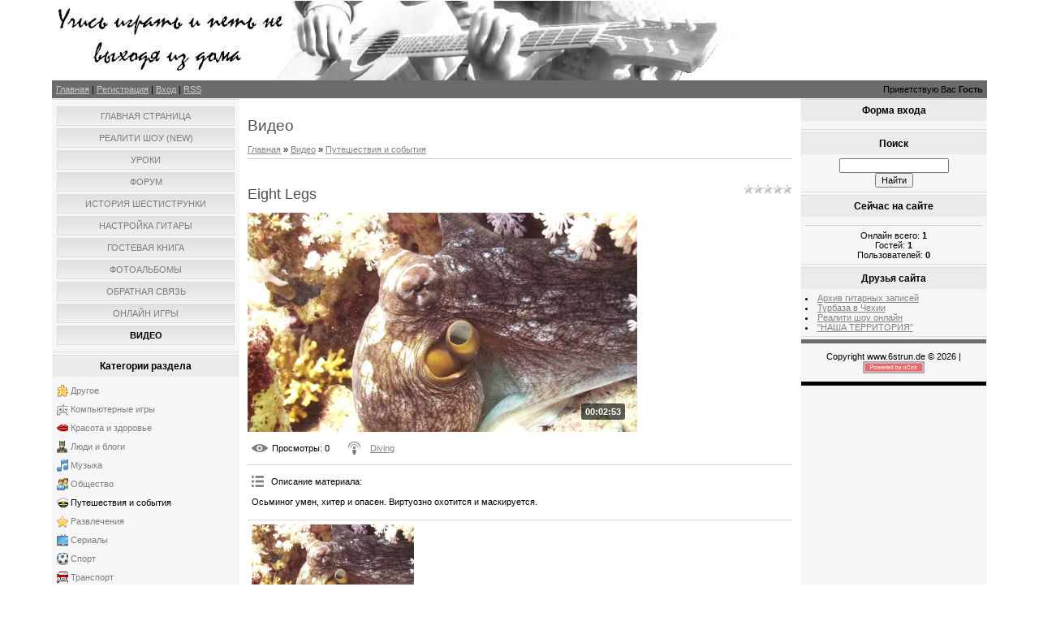

--- FILE ---
content_type: text/html; charset=utf-8
request_url: https://www.google.com/recaptcha/api2/aframe
body_size: -89
content:
<!DOCTYPE HTML><html><head><meta http-equiv="content-type" content="text/html; charset=UTF-8"></head><body><script nonce="xm8xndopbfpmZytZJ0lniQ">/** Anti-fraud and anti-abuse applications only. See google.com/recaptcha */ try{var clients={'sodar':'https://pagead2.googlesyndication.com/pagead/sodar?'};window.addEventListener("message",function(a){try{if(a.source===window.parent){var b=JSON.parse(a.data);var c=clients[b['id']];if(c){var d=document.createElement('img');d.src=c+b['params']+'&rc='+(localStorage.getItem("rc::a")?sessionStorage.getItem("rc::b"):"");window.document.body.appendChild(d);sessionStorage.setItem("rc::e",parseInt(sessionStorage.getItem("rc::e")||0)+1);localStorage.setItem("rc::h",'1768963601782');}}}catch(b){}});window.parent.postMessage("_grecaptcha_ready", "*");}catch(b){}</script></body></html>